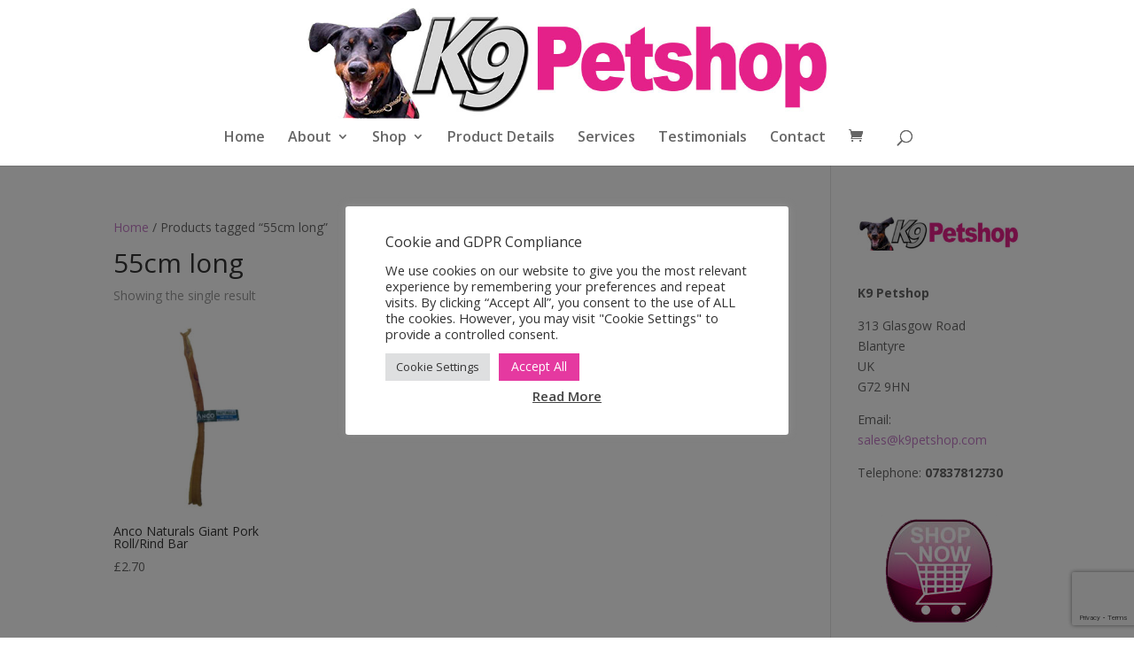

--- FILE ---
content_type: text/html; charset=utf-8
request_url: https://www.google.com/recaptcha/api2/anchor?ar=1&k=6LdpdPsUAAAAAME46ej7UbT5WGXWzeiqUBRAInCa&co=aHR0cHM6Ly93d3cuazlwZXRzaG9wLmNvbTo0NDM.&hl=en&v=N67nZn4AqZkNcbeMu4prBgzg&size=invisible&anchor-ms=20000&execute-ms=30000&cb=staosk2umtss
body_size: 48743
content:
<!DOCTYPE HTML><html dir="ltr" lang="en"><head><meta http-equiv="Content-Type" content="text/html; charset=UTF-8">
<meta http-equiv="X-UA-Compatible" content="IE=edge">
<title>reCAPTCHA</title>
<style type="text/css">
/* cyrillic-ext */
@font-face {
  font-family: 'Roboto';
  font-style: normal;
  font-weight: 400;
  font-stretch: 100%;
  src: url(//fonts.gstatic.com/s/roboto/v48/KFO7CnqEu92Fr1ME7kSn66aGLdTylUAMa3GUBHMdazTgWw.woff2) format('woff2');
  unicode-range: U+0460-052F, U+1C80-1C8A, U+20B4, U+2DE0-2DFF, U+A640-A69F, U+FE2E-FE2F;
}
/* cyrillic */
@font-face {
  font-family: 'Roboto';
  font-style: normal;
  font-weight: 400;
  font-stretch: 100%;
  src: url(//fonts.gstatic.com/s/roboto/v48/KFO7CnqEu92Fr1ME7kSn66aGLdTylUAMa3iUBHMdazTgWw.woff2) format('woff2');
  unicode-range: U+0301, U+0400-045F, U+0490-0491, U+04B0-04B1, U+2116;
}
/* greek-ext */
@font-face {
  font-family: 'Roboto';
  font-style: normal;
  font-weight: 400;
  font-stretch: 100%;
  src: url(//fonts.gstatic.com/s/roboto/v48/KFO7CnqEu92Fr1ME7kSn66aGLdTylUAMa3CUBHMdazTgWw.woff2) format('woff2');
  unicode-range: U+1F00-1FFF;
}
/* greek */
@font-face {
  font-family: 'Roboto';
  font-style: normal;
  font-weight: 400;
  font-stretch: 100%;
  src: url(//fonts.gstatic.com/s/roboto/v48/KFO7CnqEu92Fr1ME7kSn66aGLdTylUAMa3-UBHMdazTgWw.woff2) format('woff2');
  unicode-range: U+0370-0377, U+037A-037F, U+0384-038A, U+038C, U+038E-03A1, U+03A3-03FF;
}
/* math */
@font-face {
  font-family: 'Roboto';
  font-style: normal;
  font-weight: 400;
  font-stretch: 100%;
  src: url(//fonts.gstatic.com/s/roboto/v48/KFO7CnqEu92Fr1ME7kSn66aGLdTylUAMawCUBHMdazTgWw.woff2) format('woff2');
  unicode-range: U+0302-0303, U+0305, U+0307-0308, U+0310, U+0312, U+0315, U+031A, U+0326-0327, U+032C, U+032F-0330, U+0332-0333, U+0338, U+033A, U+0346, U+034D, U+0391-03A1, U+03A3-03A9, U+03B1-03C9, U+03D1, U+03D5-03D6, U+03F0-03F1, U+03F4-03F5, U+2016-2017, U+2034-2038, U+203C, U+2040, U+2043, U+2047, U+2050, U+2057, U+205F, U+2070-2071, U+2074-208E, U+2090-209C, U+20D0-20DC, U+20E1, U+20E5-20EF, U+2100-2112, U+2114-2115, U+2117-2121, U+2123-214F, U+2190, U+2192, U+2194-21AE, U+21B0-21E5, U+21F1-21F2, U+21F4-2211, U+2213-2214, U+2216-22FF, U+2308-230B, U+2310, U+2319, U+231C-2321, U+2336-237A, U+237C, U+2395, U+239B-23B7, U+23D0, U+23DC-23E1, U+2474-2475, U+25AF, U+25B3, U+25B7, U+25BD, U+25C1, U+25CA, U+25CC, U+25FB, U+266D-266F, U+27C0-27FF, U+2900-2AFF, U+2B0E-2B11, U+2B30-2B4C, U+2BFE, U+3030, U+FF5B, U+FF5D, U+1D400-1D7FF, U+1EE00-1EEFF;
}
/* symbols */
@font-face {
  font-family: 'Roboto';
  font-style: normal;
  font-weight: 400;
  font-stretch: 100%;
  src: url(//fonts.gstatic.com/s/roboto/v48/KFO7CnqEu92Fr1ME7kSn66aGLdTylUAMaxKUBHMdazTgWw.woff2) format('woff2');
  unicode-range: U+0001-000C, U+000E-001F, U+007F-009F, U+20DD-20E0, U+20E2-20E4, U+2150-218F, U+2190, U+2192, U+2194-2199, U+21AF, U+21E6-21F0, U+21F3, U+2218-2219, U+2299, U+22C4-22C6, U+2300-243F, U+2440-244A, U+2460-24FF, U+25A0-27BF, U+2800-28FF, U+2921-2922, U+2981, U+29BF, U+29EB, U+2B00-2BFF, U+4DC0-4DFF, U+FFF9-FFFB, U+10140-1018E, U+10190-1019C, U+101A0, U+101D0-101FD, U+102E0-102FB, U+10E60-10E7E, U+1D2C0-1D2D3, U+1D2E0-1D37F, U+1F000-1F0FF, U+1F100-1F1AD, U+1F1E6-1F1FF, U+1F30D-1F30F, U+1F315, U+1F31C, U+1F31E, U+1F320-1F32C, U+1F336, U+1F378, U+1F37D, U+1F382, U+1F393-1F39F, U+1F3A7-1F3A8, U+1F3AC-1F3AF, U+1F3C2, U+1F3C4-1F3C6, U+1F3CA-1F3CE, U+1F3D4-1F3E0, U+1F3ED, U+1F3F1-1F3F3, U+1F3F5-1F3F7, U+1F408, U+1F415, U+1F41F, U+1F426, U+1F43F, U+1F441-1F442, U+1F444, U+1F446-1F449, U+1F44C-1F44E, U+1F453, U+1F46A, U+1F47D, U+1F4A3, U+1F4B0, U+1F4B3, U+1F4B9, U+1F4BB, U+1F4BF, U+1F4C8-1F4CB, U+1F4D6, U+1F4DA, U+1F4DF, U+1F4E3-1F4E6, U+1F4EA-1F4ED, U+1F4F7, U+1F4F9-1F4FB, U+1F4FD-1F4FE, U+1F503, U+1F507-1F50B, U+1F50D, U+1F512-1F513, U+1F53E-1F54A, U+1F54F-1F5FA, U+1F610, U+1F650-1F67F, U+1F687, U+1F68D, U+1F691, U+1F694, U+1F698, U+1F6AD, U+1F6B2, U+1F6B9-1F6BA, U+1F6BC, U+1F6C6-1F6CF, U+1F6D3-1F6D7, U+1F6E0-1F6EA, U+1F6F0-1F6F3, U+1F6F7-1F6FC, U+1F700-1F7FF, U+1F800-1F80B, U+1F810-1F847, U+1F850-1F859, U+1F860-1F887, U+1F890-1F8AD, U+1F8B0-1F8BB, U+1F8C0-1F8C1, U+1F900-1F90B, U+1F93B, U+1F946, U+1F984, U+1F996, U+1F9E9, U+1FA00-1FA6F, U+1FA70-1FA7C, U+1FA80-1FA89, U+1FA8F-1FAC6, U+1FACE-1FADC, U+1FADF-1FAE9, U+1FAF0-1FAF8, U+1FB00-1FBFF;
}
/* vietnamese */
@font-face {
  font-family: 'Roboto';
  font-style: normal;
  font-weight: 400;
  font-stretch: 100%;
  src: url(//fonts.gstatic.com/s/roboto/v48/KFO7CnqEu92Fr1ME7kSn66aGLdTylUAMa3OUBHMdazTgWw.woff2) format('woff2');
  unicode-range: U+0102-0103, U+0110-0111, U+0128-0129, U+0168-0169, U+01A0-01A1, U+01AF-01B0, U+0300-0301, U+0303-0304, U+0308-0309, U+0323, U+0329, U+1EA0-1EF9, U+20AB;
}
/* latin-ext */
@font-face {
  font-family: 'Roboto';
  font-style: normal;
  font-weight: 400;
  font-stretch: 100%;
  src: url(//fonts.gstatic.com/s/roboto/v48/KFO7CnqEu92Fr1ME7kSn66aGLdTylUAMa3KUBHMdazTgWw.woff2) format('woff2');
  unicode-range: U+0100-02BA, U+02BD-02C5, U+02C7-02CC, U+02CE-02D7, U+02DD-02FF, U+0304, U+0308, U+0329, U+1D00-1DBF, U+1E00-1E9F, U+1EF2-1EFF, U+2020, U+20A0-20AB, U+20AD-20C0, U+2113, U+2C60-2C7F, U+A720-A7FF;
}
/* latin */
@font-face {
  font-family: 'Roboto';
  font-style: normal;
  font-weight: 400;
  font-stretch: 100%;
  src: url(//fonts.gstatic.com/s/roboto/v48/KFO7CnqEu92Fr1ME7kSn66aGLdTylUAMa3yUBHMdazQ.woff2) format('woff2');
  unicode-range: U+0000-00FF, U+0131, U+0152-0153, U+02BB-02BC, U+02C6, U+02DA, U+02DC, U+0304, U+0308, U+0329, U+2000-206F, U+20AC, U+2122, U+2191, U+2193, U+2212, U+2215, U+FEFF, U+FFFD;
}
/* cyrillic-ext */
@font-face {
  font-family: 'Roboto';
  font-style: normal;
  font-weight: 500;
  font-stretch: 100%;
  src: url(//fonts.gstatic.com/s/roboto/v48/KFO7CnqEu92Fr1ME7kSn66aGLdTylUAMa3GUBHMdazTgWw.woff2) format('woff2');
  unicode-range: U+0460-052F, U+1C80-1C8A, U+20B4, U+2DE0-2DFF, U+A640-A69F, U+FE2E-FE2F;
}
/* cyrillic */
@font-face {
  font-family: 'Roboto';
  font-style: normal;
  font-weight: 500;
  font-stretch: 100%;
  src: url(//fonts.gstatic.com/s/roboto/v48/KFO7CnqEu92Fr1ME7kSn66aGLdTylUAMa3iUBHMdazTgWw.woff2) format('woff2');
  unicode-range: U+0301, U+0400-045F, U+0490-0491, U+04B0-04B1, U+2116;
}
/* greek-ext */
@font-face {
  font-family: 'Roboto';
  font-style: normal;
  font-weight: 500;
  font-stretch: 100%;
  src: url(//fonts.gstatic.com/s/roboto/v48/KFO7CnqEu92Fr1ME7kSn66aGLdTylUAMa3CUBHMdazTgWw.woff2) format('woff2');
  unicode-range: U+1F00-1FFF;
}
/* greek */
@font-face {
  font-family: 'Roboto';
  font-style: normal;
  font-weight: 500;
  font-stretch: 100%;
  src: url(//fonts.gstatic.com/s/roboto/v48/KFO7CnqEu92Fr1ME7kSn66aGLdTylUAMa3-UBHMdazTgWw.woff2) format('woff2');
  unicode-range: U+0370-0377, U+037A-037F, U+0384-038A, U+038C, U+038E-03A1, U+03A3-03FF;
}
/* math */
@font-face {
  font-family: 'Roboto';
  font-style: normal;
  font-weight: 500;
  font-stretch: 100%;
  src: url(//fonts.gstatic.com/s/roboto/v48/KFO7CnqEu92Fr1ME7kSn66aGLdTylUAMawCUBHMdazTgWw.woff2) format('woff2');
  unicode-range: U+0302-0303, U+0305, U+0307-0308, U+0310, U+0312, U+0315, U+031A, U+0326-0327, U+032C, U+032F-0330, U+0332-0333, U+0338, U+033A, U+0346, U+034D, U+0391-03A1, U+03A3-03A9, U+03B1-03C9, U+03D1, U+03D5-03D6, U+03F0-03F1, U+03F4-03F5, U+2016-2017, U+2034-2038, U+203C, U+2040, U+2043, U+2047, U+2050, U+2057, U+205F, U+2070-2071, U+2074-208E, U+2090-209C, U+20D0-20DC, U+20E1, U+20E5-20EF, U+2100-2112, U+2114-2115, U+2117-2121, U+2123-214F, U+2190, U+2192, U+2194-21AE, U+21B0-21E5, U+21F1-21F2, U+21F4-2211, U+2213-2214, U+2216-22FF, U+2308-230B, U+2310, U+2319, U+231C-2321, U+2336-237A, U+237C, U+2395, U+239B-23B7, U+23D0, U+23DC-23E1, U+2474-2475, U+25AF, U+25B3, U+25B7, U+25BD, U+25C1, U+25CA, U+25CC, U+25FB, U+266D-266F, U+27C0-27FF, U+2900-2AFF, U+2B0E-2B11, U+2B30-2B4C, U+2BFE, U+3030, U+FF5B, U+FF5D, U+1D400-1D7FF, U+1EE00-1EEFF;
}
/* symbols */
@font-face {
  font-family: 'Roboto';
  font-style: normal;
  font-weight: 500;
  font-stretch: 100%;
  src: url(//fonts.gstatic.com/s/roboto/v48/KFO7CnqEu92Fr1ME7kSn66aGLdTylUAMaxKUBHMdazTgWw.woff2) format('woff2');
  unicode-range: U+0001-000C, U+000E-001F, U+007F-009F, U+20DD-20E0, U+20E2-20E4, U+2150-218F, U+2190, U+2192, U+2194-2199, U+21AF, U+21E6-21F0, U+21F3, U+2218-2219, U+2299, U+22C4-22C6, U+2300-243F, U+2440-244A, U+2460-24FF, U+25A0-27BF, U+2800-28FF, U+2921-2922, U+2981, U+29BF, U+29EB, U+2B00-2BFF, U+4DC0-4DFF, U+FFF9-FFFB, U+10140-1018E, U+10190-1019C, U+101A0, U+101D0-101FD, U+102E0-102FB, U+10E60-10E7E, U+1D2C0-1D2D3, U+1D2E0-1D37F, U+1F000-1F0FF, U+1F100-1F1AD, U+1F1E6-1F1FF, U+1F30D-1F30F, U+1F315, U+1F31C, U+1F31E, U+1F320-1F32C, U+1F336, U+1F378, U+1F37D, U+1F382, U+1F393-1F39F, U+1F3A7-1F3A8, U+1F3AC-1F3AF, U+1F3C2, U+1F3C4-1F3C6, U+1F3CA-1F3CE, U+1F3D4-1F3E0, U+1F3ED, U+1F3F1-1F3F3, U+1F3F5-1F3F7, U+1F408, U+1F415, U+1F41F, U+1F426, U+1F43F, U+1F441-1F442, U+1F444, U+1F446-1F449, U+1F44C-1F44E, U+1F453, U+1F46A, U+1F47D, U+1F4A3, U+1F4B0, U+1F4B3, U+1F4B9, U+1F4BB, U+1F4BF, U+1F4C8-1F4CB, U+1F4D6, U+1F4DA, U+1F4DF, U+1F4E3-1F4E6, U+1F4EA-1F4ED, U+1F4F7, U+1F4F9-1F4FB, U+1F4FD-1F4FE, U+1F503, U+1F507-1F50B, U+1F50D, U+1F512-1F513, U+1F53E-1F54A, U+1F54F-1F5FA, U+1F610, U+1F650-1F67F, U+1F687, U+1F68D, U+1F691, U+1F694, U+1F698, U+1F6AD, U+1F6B2, U+1F6B9-1F6BA, U+1F6BC, U+1F6C6-1F6CF, U+1F6D3-1F6D7, U+1F6E0-1F6EA, U+1F6F0-1F6F3, U+1F6F7-1F6FC, U+1F700-1F7FF, U+1F800-1F80B, U+1F810-1F847, U+1F850-1F859, U+1F860-1F887, U+1F890-1F8AD, U+1F8B0-1F8BB, U+1F8C0-1F8C1, U+1F900-1F90B, U+1F93B, U+1F946, U+1F984, U+1F996, U+1F9E9, U+1FA00-1FA6F, U+1FA70-1FA7C, U+1FA80-1FA89, U+1FA8F-1FAC6, U+1FACE-1FADC, U+1FADF-1FAE9, U+1FAF0-1FAF8, U+1FB00-1FBFF;
}
/* vietnamese */
@font-face {
  font-family: 'Roboto';
  font-style: normal;
  font-weight: 500;
  font-stretch: 100%;
  src: url(//fonts.gstatic.com/s/roboto/v48/KFO7CnqEu92Fr1ME7kSn66aGLdTylUAMa3OUBHMdazTgWw.woff2) format('woff2');
  unicode-range: U+0102-0103, U+0110-0111, U+0128-0129, U+0168-0169, U+01A0-01A1, U+01AF-01B0, U+0300-0301, U+0303-0304, U+0308-0309, U+0323, U+0329, U+1EA0-1EF9, U+20AB;
}
/* latin-ext */
@font-face {
  font-family: 'Roboto';
  font-style: normal;
  font-weight: 500;
  font-stretch: 100%;
  src: url(//fonts.gstatic.com/s/roboto/v48/KFO7CnqEu92Fr1ME7kSn66aGLdTylUAMa3KUBHMdazTgWw.woff2) format('woff2');
  unicode-range: U+0100-02BA, U+02BD-02C5, U+02C7-02CC, U+02CE-02D7, U+02DD-02FF, U+0304, U+0308, U+0329, U+1D00-1DBF, U+1E00-1E9F, U+1EF2-1EFF, U+2020, U+20A0-20AB, U+20AD-20C0, U+2113, U+2C60-2C7F, U+A720-A7FF;
}
/* latin */
@font-face {
  font-family: 'Roboto';
  font-style: normal;
  font-weight: 500;
  font-stretch: 100%;
  src: url(//fonts.gstatic.com/s/roboto/v48/KFO7CnqEu92Fr1ME7kSn66aGLdTylUAMa3yUBHMdazQ.woff2) format('woff2');
  unicode-range: U+0000-00FF, U+0131, U+0152-0153, U+02BB-02BC, U+02C6, U+02DA, U+02DC, U+0304, U+0308, U+0329, U+2000-206F, U+20AC, U+2122, U+2191, U+2193, U+2212, U+2215, U+FEFF, U+FFFD;
}
/* cyrillic-ext */
@font-face {
  font-family: 'Roboto';
  font-style: normal;
  font-weight: 900;
  font-stretch: 100%;
  src: url(//fonts.gstatic.com/s/roboto/v48/KFO7CnqEu92Fr1ME7kSn66aGLdTylUAMa3GUBHMdazTgWw.woff2) format('woff2');
  unicode-range: U+0460-052F, U+1C80-1C8A, U+20B4, U+2DE0-2DFF, U+A640-A69F, U+FE2E-FE2F;
}
/* cyrillic */
@font-face {
  font-family: 'Roboto';
  font-style: normal;
  font-weight: 900;
  font-stretch: 100%;
  src: url(//fonts.gstatic.com/s/roboto/v48/KFO7CnqEu92Fr1ME7kSn66aGLdTylUAMa3iUBHMdazTgWw.woff2) format('woff2');
  unicode-range: U+0301, U+0400-045F, U+0490-0491, U+04B0-04B1, U+2116;
}
/* greek-ext */
@font-face {
  font-family: 'Roboto';
  font-style: normal;
  font-weight: 900;
  font-stretch: 100%;
  src: url(//fonts.gstatic.com/s/roboto/v48/KFO7CnqEu92Fr1ME7kSn66aGLdTylUAMa3CUBHMdazTgWw.woff2) format('woff2');
  unicode-range: U+1F00-1FFF;
}
/* greek */
@font-face {
  font-family: 'Roboto';
  font-style: normal;
  font-weight: 900;
  font-stretch: 100%;
  src: url(//fonts.gstatic.com/s/roboto/v48/KFO7CnqEu92Fr1ME7kSn66aGLdTylUAMa3-UBHMdazTgWw.woff2) format('woff2');
  unicode-range: U+0370-0377, U+037A-037F, U+0384-038A, U+038C, U+038E-03A1, U+03A3-03FF;
}
/* math */
@font-face {
  font-family: 'Roboto';
  font-style: normal;
  font-weight: 900;
  font-stretch: 100%;
  src: url(//fonts.gstatic.com/s/roboto/v48/KFO7CnqEu92Fr1ME7kSn66aGLdTylUAMawCUBHMdazTgWw.woff2) format('woff2');
  unicode-range: U+0302-0303, U+0305, U+0307-0308, U+0310, U+0312, U+0315, U+031A, U+0326-0327, U+032C, U+032F-0330, U+0332-0333, U+0338, U+033A, U+0346, U+034D, U+0391-03A1, U+03A3-03A9, U+03B1-03C9, U+03D1, U+03D5-03D6, U+03F0-03F1, U+03F4-03F5, U+2016-2017, U+2034-2038, U+203C, U+2040, U+2043, U+2047, U+2050, U+2057, U+205F, U+2070-2071, U+2074-208E, U+2090-209C, U+20D0-20DC, U+20E1, U+20E5-20EF, U+2100-2112, U+2114-2115, U+2117-2121, U+2123-214F, U+2190, U+2192, U+2194-21AE, U+21B0-21E5, U+21F1-21F2, U+21F4-2211, U+2213-2214, U+2216-22FF, U+2308-230B, U+2310, U+2319, U+231C-2321, U+2336-237A, U+237C, U+2395, U+239B-23B7, U+23D0, U+23DC-23E1, U+2474-2475, U+25AF, U+25B3, U+25B7, U+25BD, U+25C1, U+25CA, U+25CC, U+25FB, U+266D-266F, U+27C0-27FF, U+2900-2AFF, U+2B0E-2B11, U+2B30-2B4C, U+2BFE, U+3030, U+FF5B, U+FF5D, U+1D400-1D7FF, U+1EE00-1EEFF;
}
/* symbols */
@font-face {
  font-family: 'Roboto';
  font-style: normal;
  font-weight: 900;
  font-stretch: 100%;
  src: url(//fonts.gstatic.com/s/roboto/v48/KFO7CnqEu92Fr1ME7kSn66aGLdTylUAMaxKUBHMdazTgWw.woff2) format('woff2');
  unicode-range: U+0001-000C, U+000E-001F, U+007F-009F, U+20DD-20E0, U+20E2-20E4, U+2150-218F, U+2190, U+2192, U+2194-2199, U+21AF, U+21E6-21F0, U+21F3, U+2218-2219, U+2299, U+22C4-22C6, U+2300-243F, U+2440-244A, U+2460-24FF, U+25A0-27BF, U+2800-28FF, U+2921-2922, U+2981, U+29BF, U+29EB, U+2B00-2BFF, U+4DC0-4DFF, U+FFF9-FFFB, U+10140-1018E, U+10190-1019C, U+101A0, U+101D0-101FD, U+102E0-102FB, U+10E60-10E7E, U+1D2C0-1D2D3, U+1D2E0-1D37F, U+1F000-1F0FF, U+1F100-1F1AD, U+1F1E6-1F1FF, U+1F30D-1F30F, U+1F315, U+1F31C, U+1F31E, U+1F320-1F32C, U+1F336, U+1F378, U+1F37D, U+1F382, U+1F393-1F39F, U+1F3A7-1F3A8, U+1F3AC-1F3AF, U+1F3C2, U+1F3C4-1F3C6, U+1F3CA-1F3CE, U+1F3D4-1F3E0, U+1F3ED, U+1F3F1-1F3F3, U+1F3F5-1F3F7, U+1F408, U+1F415, U+1F41F, U+1F426, U+1F43F, U+1F441-1F442, U+1F444, U+1F446-1F449, U+1F44C-1F44E, U+1F453, U+1F46A, U+1F47D, U+1F4A3, U+1F4B0, U+1F4B3, U+1F4B9, U+1F4BB, U+1F4BF, U+1F4C8-1F4CB, U+1F4D6, U+1F4DA, U+1F4DF, U+1F4E3-1F4E6, U+1F4EA-1F4ED, U+1F4F7, U+1F4F9-1F4FB, U+1F4FD-1F4FE, U+1F503, U+1F507-1F50B, U+1F50D, U+1F512-1F513, U+1F53E-1F54A, U+1F54F-1F5FA, U+1F610, U+1F650-1F67F, U+1F687, U+1F68D, U+1F691, U+1F694, U+1F698, U+1F6AD, U+1F6B2, U+1F6B9-1F6BA, U+1F6BC, U+1F6C6-1F6CF, U+1F6D3-1F6D7, U+1F6E0-1F6EA, U+1F6F0-1F6F3, U+1F6F7-1F6FC, U+1F700-1F7FF, U+1F800-1F80B, U+1F810-1F847, U+1F850-1F859, U+1F860-1F887, U+1F890-1F8AD, U+1F8B0-1F8BB, U+1F8C0-1F8C1, U+1F900-1F90B, U+1F93B, U+1F946, U+1F984, U+1F996, U+1F9E9, U+1FA00-1FA6F, U+1FA70-1FA7C, U+1FA80-1FA89, U+1FA8F-1FAC6, U+1FACE-1FADC, U+1FADF-1FAE9, U+1FAF0-1FAF8, U+1FB00-1FBFF;
}
/* vietnamese */
@font-face {
  font-family: 'Roboto';
  font-style: normal;
  font-weight: 900;
  font-stretch: 100%;
  src: url(//fonts.gstatic.com/s/roboto/v48/KFO7CnqEu92Fr1ME7kSn66aGLdTylUAMa3OUBHMdazTgWw.woff2) format('woff2');
  unicode-range: U+0102-0103, U+0110-0111, U+0128-0129, U+0168-0169, U+01A0-01A1, U+01AF-01B0, U+0300-0301, U+0303-0304, U+0308-0309, U+0323, U+0329, U+1EA0-1EF9, U+20AB;
}
/* latin-ext */
@font-face {
  font-family: 'Roboto';
  font-style: normal;
  font-weight: 900;
  font-stretch: 100%;
  src: url(//fonts.gstatic.com/s/roboto/v48/KFO7CnqEu92Fr1ME7kSn66aGLdTylUAMa3KUBHMdazTgWw.woff2) format('woff2');
  unicode-range: U+0100-02BA, U+02BD-02C5, U+02C7-02CC, U+02CE-02D7, U+02DD-02FF, U+0304, U+0308, U+0329, U+1D00-1DBF, U+1E00-1E9F, U+1EF2-1EFF, U+2020, U+20A0-20AB, U+20AD-20C0, U+2113, U+2C60-2C7F, U+A720-A7FF;
}
/* latin */
@font-face {
  font-family: 'Roboto';
  font-style: normal;
  font-weight: 900;
  font-stretch: 100%;
  src: url(//fonts.gstatic.com/s/roboto/v48/KFO7CnqEu92Fr1ME7kSn66aGLdTylUAMa3yUBHMdazQ.woff2) format('woff2');
  unicode-range: U+0000-00FF, U+0131, U+0152-0153, U+02BB-02BC, U+02C6, U+02DA, U+02DC, U+0304, U+0308, U+0329, U+2000-206F, U+20AC, U+2122, U+2191, U+2193, U+2212, U+2215, U+FEFF, U+FFFD;
}

</style>
<link rel="stylesheet" type="text/css" href="https://www.gstatic.com/recaptcha/releases/N67nZn4AqZkNcbeMu4prBgzg/styles__ltr.css">
<script nonce="-War8X-romw9PgqJh4canA" type="text/javascript">window['__recaptcha_api'] = 'https://www.google.com/recaptcha/api2/';</script>
<script type="text/javascript" src="https://www.gstatic.com/recaptcha/releases/N67nZn4AqZkNcbeMu4prBgzg/recaptcha__en.js" nonce="-War8X-romw9PgqJh4canA">
      
    </script></head>
<body><div id="rc-anchor-alert" class="rc-anchor-alert"></div>
<input type="hidden" id="recaptcha-token" value="[base64]">
<script type="text/javascript" nonce="-War8X-romw9PgqJh4canA">
      recaptcha.anchor.Main.init("[\x22ainput\x22,[\x22bgdata\x22,\x22\x22,\[base64]/[base64]/MjU1Ong/[base64]/[base64]/[base64]/[base64]/[base64]/[base64]/[base64]/[base64]/[base64]/[base64]/[base64]/[base64]/[base64]/[base64]/[base64]\\u003d\x22,\[base64]\\u003d\\u003d\x22,\x22wqdZw5rDusOxw4vDicKGwqIsw6tzw43Dk8KSUQLCnMODOcOKwp9TRcKxVBs4w4VKw5jCh8KFOxJowpYRw4XClH9aw6BYIC1DLMKGBhfClsOBwrDDtGzCoDUkVFg8IcKWdMOowqXDqwJydFPCiMOlDcOhU1B1BQ1zw6/[base64]/[base64]/DhcOKMcOjA8OxOn0tUQV7wpHCnsOKwrp8U8OFwqwhw5cvw6/CvMOXMQNxIG/CkcObw5HCqWjDtMOeRcKJFsOKeAzCsMK7WMOzBMKLfz7DlRobTUDCoMOLNcK9w6PDv8KCMMOGw7cew7ISwoDDjRxxXDvDuWHCiDxVHMOFd8KTX8OwG8KuIMKrwrU0w4jDsCjCjsOeccObwqLCvUzCn8O+w5woRlYAw7Yxwp7ClwvChA/DljQ3VcODPcOsw5JQOsKLw6BtcljDpWNTwp3DsCfDsnVkRCfDvMOHHsOGB8Ojw5UWw6UdaMOXN3xUwrrDmMOIw6PCpsK8K2YuAMO5YMKuw7bDj8OAKcKXI8KAwqFsJsOgZ8O5QMOZAMO0XsOswrvCigZmwox/bcK+QGccM8KiwpLDkQrCvQd9w7jCvFLCgsKzw5LDpjHCuMOuwrjDsMK4XsOdCyLChMOYM8K9ISZVVFJKbgvCm1hdw7TCtE3DvGfCucO/F8OnVkocJ1/[base64]/CgnTCnlY9w6RZwqsow6h/wrfDtRAiw65+w5vCn8O/[base64]/Dm2/CgRl1B8OPw7TDviF9BkHCsgU/M8K0I8KhBcKSKXzDkg18woTCj8OYMGvCj2QtTsOZAcOCwoNBeX7DiDt8wpnCtRxiwrPDpT47VcKUZMOsLk3DrcOqwpjCsTLDl0MCLcOJw7DDrMOZJjDCpMK+GMOcw6x7KUbDsV0Uw6LDlyIiw7xhwrdGwo3Ct8Klwo/[base64]/[base64]/wpp3wqghDkgNQQvCgjzDky7DjlfCtMK3P8Kswr3DogTCgFY7w5UNBcK4H0LClMKpw5jCq8KjBcKxfyZQwplwwqYkw4tUwrMqZ8K7IwYSHjZWRsOeOUnCpMKow4Z7w6XDujZsw644wocmwrloekdtEEM/B8O+XCbCmk/[base64]/FsKifBPCoVxGYnd2w6xue8Oma8Kqw4Ivw7B0DsKlfCBQwrN8wqzDjMKbcFBVw6rCscKAwqLDucOwO3TDvGIBw7PDngIjVsO9EHAobF7DoCHChAZXw5s1JH1IwrVsTMOuViF/w5/DvivDmsK+w41zwrrCsMOvwqHCrxcwGcKVwrjCpsKFW8KcfVzClTvDqGzCp8Ozd8Kkw4USwrvDqkA5wpBuwqjCi2ECw5DDj0/[base64]/DlsOHwoQrwpRQwqFCdwLDuy/DkHvDs1gCMRRTdsKREsK9w6sKJzvDk8Kqw67Ct8OFIXbDjTvCq8OWCsONFhPCicKEw61Vw7gmwo3Dv2xYw7PCm07CtcK8wpMxODtaw5IWwpDDpsOjVybDnR/CjsKRVsKfdDBXw7TDnBnCo3EkXMOXwr1WWMOKJ3BmwqA6RsOIRMKyQ8OhA2oQwqJzw7bCqcOWwp/[base64]/DsFZsw5HCtsKiwoTDmsO6VsK8wo8LD3ALXcOXw7zDuAgbIwrCgcOcWjJlwqvDqVRiwrdCb8KZCcKIasOySgwvEsK+w6vDum4zw78OGsO+wrIPWVbCkMO0wqDCi8OBbcOnf1LDnQZLwqc2w65zIBzCq8K1G8O+w7cDTsOLPGHChcO/w7nCji5gw4xbQsKLwpJ+b8KWQ3tYw7wEwrLCkMO/wr8xwoEsw6URYzDCksKiwojCgcOVwqQ+HsK6w4nDjzYFwrXDpMO0wobDnk9QIcOWwogQICNXB8Oyw6fDlcKEwpRtRjBQw7MBw4HClVHDnix2JMKwwrDCuwbDjcKTXcOUS8OLwqN0wrZvJTchw7TCoHPDr8OGb8Otw7shw5pYDMKRwq1+wr3Djz1cMSgfRG9jw4p/esKDw79lw6rDq8ONw6oWw7nDpk/CoMK7wq3DiRHDvS0yw5UrdnvDs3Jnw6nDq0bCtBHCtcKcwpHCusKSKMKwwpRLwosLdn1Ge3JfwpBmw4/DlkXDoMOAwpXCmMKZwpnDlcKFWXxwPwASD2xZHz7DnMKlwrRSw4VzA8OkOMOIw6HDrMONJsOWw6zCqkkdRsONVHDDknw+w47CuCPCj0RuVcOuwp9Rw4HCsFA+BjXDmMO1w48HVcOBw5/DkcOPC8OEwpQGb0vCgnvDhAJAw6HCgHFEV8KvIl7Djlxdw7pbKcK1LcKGasKJYmNfwqgyw5Asw6Mow7JDw6fDoTU/e2gzEcK1w5BBbcOew4DDmcOwT8K6w57Dp1hiO8O0KsKVTWLCgQhRwqZhw67Ck0pVaB98w4DCmyU/wqxfDcOFAcOOBT0rDw85wqPCv38hw63Chm/CsmfDmcO4VzPCpnVbEcOtwr91w7YkOMO4HWUsSsKkS8Kmwr9zw6loZQIPVMKmw77CkcOpMcKfYj/[base64]/CqhROOsKqKMOHaQrCmsK5FWTCpcOpw4sIwoh4w5ZpBsODbMKYw6AXw5TChFzDmsKxwrXCisOAPQ0ywpYgXcKbdMK/UsKmWsO4NQ3CtQQBwpHDo8KawoHCiko9UMKmUl0zacOFw6YiwrF7O3PDuAtcwrpNw6bCvMKrw51SJsOlwqfCuMORK1DCscK+w7M/w4NIw4REPsKzw4Byw5xuDCLDpB7DqcKKw7s6wp8Jw43CnsO8P8KueT/[base64]/[base64]/[base64]/w5vCkcOcMVULWsKVw7PCn0FtwpnCvAfCuDAGw6lxMQcpwp7DhVEYI1HDqDMww7XDtHfDkF4Jw5Q1NsOLw7bCuELDp8KawpcRwrbCmlh5wo1IQ8OaccKIRMKNfX3DlFlTCFMIIsOZGAorw7bCnlrDhcKxw4XCk8K/bh0xw7dgw6JVUngTw4vDrnLCscOtHFLCvnfCp3PCh8KRN0Q9M1A6wo/[base64]/DoTEuaFQCaSPDimjDhAF2XGnCvsOkw5VDXMKSLD5nw45WXMOMw6tWw7fChQoAYMKqwrtlZMOmwr8Va3NKwpwVwplEwo/DlMKkw5TDvVpWw7Eqw4LDqBwZZsO1wp4sd8OoJEzCpG3DtWYOJ8KJB13ChVN5HMKrBsKiw4LCsTnCvFoewrMkwrFUw6FEw4XDjcKvw4PDt8K8bjfDvTlsf3hSTTIIwpZnwqUuwpAIw7NYWQvCvCPCjMO2wp4cw6Zkw7TCnUBDw77CkiTCgcK+w4LCoRDDhU/CqMKHORpDC8Ojwo1kwqrClcOBwpAvwpJiw44jaMOewrTDk8KsPH/DisOLwpQ7woDDtW0ew5LDu8KjJkYTAxDCiRNHPcOCSVvCpsORwq3Cny7CpsOnw43Cl8KvwpcTb8OUVMKWGcOiwpLDu1lwwr9ZwqTCr2Q9CsKMN8KIYQbCh2ACfMK1wqDDh8OvCDNbfn3CsBjCuHTDnjkJLcODG8Oed0fDtV/CowbCkF3DvMOmKMO+wo7DocKgwrAtAmHDocKDUMKowofDosKxZcKDV3cKVVLDnMKoIcOQJkxow5xhw7fDtx5kw5LDhMKewqk/[base64]/Cv8OUXwLDpGLDncKcw4YfF8KZw5nDtg3CmcKJQQNcLMK4RsObwovDjcKFwpUXwq7DukAXw57DssOSw7lqFMKVY8KdZH/CssOZNcOnwrgYaRwXb8KjwoEbwoZ7FcKFdMKmw7LChjvCjsKFNsOVal7DhMOmbMKeN8OHw45Sw47Cq8OcWiYfbsOEYgA9w5V8w6hRXgw9QsKhVBVdBcKGFx7Cp3jCjcO0w5xRw5/[base64]/EwjDoxnDtsKPwo/Dn8KSwopJwoTCnMKHagbDo8KFLcKRwqxXwokiw4LCl0Yowr0PwrTDsghmw7bDpMOqwoZZGSvDjG5Sw5PCiEPCjl/CkMKAQ8K6SsKPw4zCpsK6wo3DicKPLsKnw4rDrMOqw5g0w7EGbV8/ZlptesOVWifDhsO7c8K/wo1YJQNqwqNzCcOfAcKwdMK2w5A4wpxpKMOHwpleF8Ocw7Mnw61rY8OtdsOMDMOKH2Bhw6XCsHrDucK4wqzDi8KYTMKWTW8UXFI1dUVRwqM9GUTDiMOQwrspIwcqw4c3PGjDs8Oxw57CkW3DjsOGVsO0P8OfwqdEZ8OseisLdHk/SxfDvQ3DkMKwUMKMw4fCiMKkfSHCo8KmQS/DlsK8KyYsIMK+f8OjwoXDgzbDjMKewrnDvsOGwr/DqWJNDDg7wqkVcDfDn8Kyw6spwo0Cw74Dw7HDj8KuKz0Jw6Frw5DCgTnDmMOREsONFMO2woLDlsKKYXw8wpcLZkF+CcKjw7PDpDjDm8ONw7AQR8KRISUVw67DtF/DojnCiGXCjsO+woRkSsOqwrvCkcKrR8KVw6Nlw7XCtX7Do8OndsKtwpYqwplmTkcTw4LCisOYVBMQwpNNw7DCikxsw589JR81w78sw4LDg8OyAkx3Z17Ds8KDwptMW8KgwqjDtsO0AMKxS8KSEcKmMmnCj8KlwpXDicKxLhoXXWzCk3Q7wp7CuA/DrcO6PsOTBsOaXl5SFcK7wqHDjMO4w6xWc8O3U8KCP8OJcsKQwpRiwqcSwrfCok0TwqTDoF51wr/Cgjd0w4/DojJ8UlVIZMKSw50iQcKMGcOsNcO6XMO/F3cpwpk8EgjDjcO7wovDgGDCsXdBw5d3CMOTC8K8wpHDsEtlU8OBw47Crzl3w5/[base64]/DmBHCiMOwAQfCrcO/wqllBcOPw5AJw6olH0ogUsOPEmXCvMKhw49Vw5HDucKbw5ISIhXDnkPCpR1ww6AhwpcfKwwTw55TYjPDnAMHw4HDg8KXSxFXwpNGw6QpwoPDtD/Cqz/CrcOkw6rDhMKACRZYTcKfwpnDgTTDlSoWK8O8QcO2w5skOMO8wr/Cs8KjwqDDlsOFQAsaRzbDlEXCkMO+wrnClykOw47CqMOqGW/CnMKzd8OqJ8Oxwr/[base64]/QS0qJFTDhsO2wpI0w5J1wr7DmxzCp8KPwownwqTCvj/CucOvFx8/BX3Dn8OIUAA5w4zDiATCtsO5w7hME1Izwq45dcK5RcO2w7Ytwoc6OsO9w5DCusKWSMKbwpdTMy/DnU5FKsK7eBDClWUDwrzCsH8Fw5V1McKxTlrCvzjDgMOdY2rConU/[base64]/Ch28rwpnCpMOkWMOjwokBF1DCkcOcYFofw5HDu07CoxYMw5hAPREeaEXDuT7CnsOmWVbDlsKxwqJTRMOCwojChsONw7rChcOiw6jCtUDDhALCpsOaL1nClcO/DwTDoMO5w73ComfDr8KfPBLCtcKPecKdwovCilTDlwZCw4U+LH3Dg8OoEsKiUMOuUcOmY8O/woEgUUfCqAHDmMKMGsKXw67DpD/CkS8Cw4TCl8O0wrbDucK6eAjCtMOzwqcwPh/CicOrGQ9xSi7CgsKyXxsNc8KYKMKETcKEw6zCscKUdsOhe8OYwpklSnPDpcO7wo7CuMOTw5EEwpTCjjZSL8OWPy/DmcOsUCBlwqxDwqReLsK7w7g/wqdRwo3CoFHDlsK7b8OywoxQwo1sw6XConkhw6fDtQDCl8OAw51QciZ2woLDhE9fwq9UZ8OjwrnClEBkw5XDocK6BMKkJRHCuW7Chyltwppcwq49EcOXDz9SwoDCp8KKwq/Dm8O+wpnDkcODcsKyOsKTwrvCtsKXwrDDsMKcMMOqwpsTwrJeesOLw7zCqsOxw4bDusKsw5nCqgJAwpzCqGBSCDDCiHHCogYTwpXCiMO5ScOWwrrDjMKJw6UXR07Cih3CscOuwpTCoDMPwqUdWMKxw77CvcKtwp/[base64]/[base64]/w4DCisKNwrdoYX0JDEJ/eQHDp8ObWVhew4HCkBnDmEAEwo4cwpUnwozCusOSwpUyw7nCt8K2wqDCpD7DoibDjBRxwq1sE3XCpMO2w6TCh8Kzw6PDlMOUXcKtKMOew6HDu2DCvsKOw5lgwqzCh2MXw5XCp8OhPyUowprCiBTDqynCm8O1wo/Cm0Akw7xYwrDCssKKFcKQN8KMYiBGJCkgccKZwrENw7oab1E0VMKXG34TBj/DiBFGesOFAismOsKILlDCnHHCj0c1w5Jqw7HCjMO8w6wdwr/Dsg4LKRp8wqjCusOzwrHCnmjDoRrDv8ONwoF+w6LCvSJFwrnCoxzDg8O6w5zDlEk/wpotw45Pw4HDmWfDmEPDvX/DsMKiBRfDp8KhwrjDrXk6wpEIA8KiwpNNA8KSXsOfw4HCh8OwDQnDiMKZw71iw5x8wp7CrhVFZ0fCr8KBw6zCshMyF8OXwo7CncOFSz/DuMOhw75WUMOXw6gKN8K/w6Y6I8KqXB7CtsKBesOHcU3DkGVowq0oQ2HCkMKHwo7DgMOFwo/DqsOqeXowwp/CjcKwwp0vekvDmMO0RUvDrMOwcGPDv8O0w6EMXMOjbsK3wpk7ZHrDiMKuw6XDiSPCjMKHw5PCrnXCsMK2wrktdXttGUwKwojDsMORSRnDlitMd8OCw7Fqw70zw6N5JzTCgsO9BAPCl8OLFsKww67CtxM/w7rCvn84wotVwrbCnALDhMKSw5ZBNcOQw5zDg8ObwoXDq8KmwrpFYCvDnCELfcO0wp7DpMK9w7HDisKsw47CpcKjdcOKakPCnsOqwoImVl5ILMKSJ1PClcODwq7CncOxKMKOwpTDj3fDl8Kpwq3Dm2p2w6/CrsKeEcOhHsOzXHpQFsKEYyZpCSbCp2Bww6BGKQh/DMO0wp/Dj2rDvnvDnsOnQsOieMO0wqXClMK9wq7Ckg8sw6gQw50FSz08w6bDqcK7FWMfc8OVwq93UcO0wo3CggjDtsK5EcKRVMKRUcKJdcKLw5lVwpIKw5Ufw4wvwp0yLhDDrQnCl3Bnw6IBw4oGKAfCjsO2wprDpMO/SGHDjQjCksKLwqbCtHVSw5bDisOnM8KLVsKDwqnDgXQRwpDDuS/Cq8OVworCssO5AcOnJlp2w5LCvCZzwqwpw7JQcVxuSlHDtsKxwqRjQRJvw4HCuVLDjS7DsUsgOA8ZEVExw5NPwpLDrcKPwoXCq8KSOMOzw50qw7oZwr8/w7DDh8KcwrfCocKnFsKMeT0WUm13SsOUw5xYw7Yswop5wqHCjT99cV1Mb8OfAMKsZ1jCqcOwRU11wqfChMOPwpfCvGHDrWfCm8OPwpbCusKHw6gqwpLDkcOyw5/[base64]/DuMKSwoDClVBjwq9Bw50sw5rDksKvZsKaw50EesOQTcKaSRLCkcKjwqoMw4nCqj7ChWkBWxzCmzsgwrTDtT5hQRLCmRDCmcOMe8KSwp8nTx3DgMKiGWk8w7bDu8O6w4HCmcK9fsOowrxNN0LChMOcTHwiw5jCr2zCssKnw5XDjWzClG/CsMKJaFZqP8K1w51YVnfDo8KiwoMXJ2fCmMKeQ8KiOR4VPsK/LzwUMsKBTcKHH3ImasKcw4zCqsKfGMKIYAAbw5TDthYywoPCrgLDn8Kmw54OE3fCvcKoEMKnDsKRc8KOBCpJwo02w5LCrDfDhcOCT0/[base64]/Cs8K9wofDlg3ChcOJw7TDpsOqLMOHwrXDsMOrNMKhw7HDhcO7w4E7YcOew6tJw4/Cjy9jwpUBw4VNwrc/QFXChT1Ow6ofbcOBWMKffcKUw5t7E8KMAcKSw4TCjMOkW8Kow4PCjD0BWxzCsV/DpRvDkMKawoNfwroowps6TcK3wrdVw6lMChDClMOwwqfCrsOjwpjDlsKZw7HDjHDCp8KFw6ZXwqgWw57DkFbDqT/DkwMkc8Klw4Itw6rDhCXDoGLCgzUOKkPDsGXDrX4Swo0ERHDCj8O1w7XDl8OgwrV3GsOFJsOqZcO/WsK7wq0aw70vN8O5w68pwqHDiF48LsKeXMOLP8KFLwbCssKYMx/CucKLworCs1bChmgudcOCwr/[base64]/CkVrDgU9/w4JxK24vGhvDm8O/JcOyw78oBAdSfhvDtsKIeGtEa04qYMO3VsKtEC9mexXCtMOjfcKYKU1RZwkSeAwcwpXDvwd/ScKfwrDCtCXCrlFAw5sPwpBJBRZdwrvDn37CsA3DrcKjw6Vow7I6RMOaw58LwrfCn8KHGlvChcOUZsKjasK5w77DmsK0w5bDmhTCsgAHJUTCvwdVWG/CocOgwok0w47DuMOiw43DmRBnwoYMGgPDuBMSwrHDnRLDs0NjwprDoHTDmCfCuMOgw6orDcOMM8OBw5XDv8KUfGgYw6/DrsOxK0greMOFThzDriQTw4nDjGRnS8Oywo1TCjHDq2pLw5PDvsKPwrU5wrdswozDoMO+woZoEUjCtRtgwo1iw6/CqsONKsKWw5jDm8K6K01xw54EG8K7RDrDjG1rW1fCs8K5dmPDs8Kjw57Djjd4wpbCp8OBwrQ6w6/[base64]/DtknDsMKDNcKBUgjCmhzDvnR2wptkw67Dv27CgF7CoMKXX8OdZBbDucOXN8KTTsO4KAHCgsOTwrTDoEV7KMO7DMKMw4TDnBvDv8O7wpDCksK7TcK6w5bCmsOow7DDrjguB8KnX8O8Bgo+Y8O/ZAbDmSfDr8KIccOKT8KrwrfDk8K5eSXDicKawqzChWIZw53ClxMpQsOnHCsawozCqxLDmsKiw6fCl8Onw6kmdcO4wr7CocKNNMOmwr0aw5/Dh8KUw57Dg8KpESsawr91UknDkV/CrFTCtCXDkm7DjcOcZiQFw7rDvGLDqQEgUx3DicO9OMOiwrvCuMKYPsOIw6vDvsOxw5VvdUMhQXc8UjERw5jDl8KGwrzDvGxyWQACw5LCnyRsYMOWXF8mYMOBI08TdSzCisOHw7NSKkjDsjXDkF/[base64]/QMO7dV5ww4zCuT7DrsKEw58rCx8zWhvDp2PDrx1IwqvCnxzClMOSbFfCmsKJfGXClMKYKllJw7vDq8OWwqzDg8KgIVYnQcKHw4ZzCVd+wqB5JMKWRcKHw6xyWcKqLh4EUcO3JcKcw7bCsMObwp9waMKUewTCjcO4eCXCrcKmw7nCnWfCpMOnJX1xL8OEw4vDgnQWw7/CjMOBa8OXw4cYNMK2V0nCjcKSwqPCgwXCgB4Xwr0HfU1+wqrCohNGwp5Mw4XCiMKKw4XDksOiM2Y2w5ZvwpQaM8K/[base64]/DpMORw7rDoMKjw4rChsOsXGvClSpATcKhAnh8Z8OxKsKQwqvCmcO0fS7Dq3bDuz/DhQhrwrUTw6ECIsOKwr7Ct1oSIn54w55sHBlawrTClkU0w4MZw7Usw6RqKMOoW1g0wr3DqEHCnsO0wrTCtMOVwpRJDCrCrnQJw6/CuMO9w4suwp8jwqnDvH/Dt3rCgsO7e8KAwrcTPQd1eMOFasKScwJIfX16VMONEMK8Y8Otw4REJilvworCpcK8DMOdJcOywrjCiMKRw7zCimHDsX4hXsOaUsO8DsORAMKEAcKjw6Jlw6F5wrHCgcOZZzERdcKJw5XDo1XDpQEiIsKxQ2IYUxLCnGoFNxjDjzjDgMOmw6/CpWR6woXChUsiaHFCCcOCw4YnwpJCwrhweDTCslt0wohuSB7CljDDg0LDmsOxw5rCtRRCOcO/wqbDjMOfIHQxUwZ2wro8f8O1woHCvEFgwqpbXjE6w5Ncw6bCpQcYbhV4w5BcXMO5AcOCwqrDjMKRw59Uw6fCmRLDl8OiwpYWC8KvwrB6w4t1FHd/w50mbsKBGDPCs8OJN8OJcMKYPMOAfMOaFB7Dp8OMKsOWw6UZHhYAwrnCs2nDnQPDq8OgF2bDtUwJwo8DMsOzwr5lw7VKQcOzKMO5JSAfOSEpw64Rw6DDvDDDgVcZw4rClMOldBh8fMKkwqbCk3kaw5QFWMOcw5bDnMK/[base64]/Cn8Kywq9PEWnChkLClMOhLyMew7HDq8KGDkjCjVLDrWlQw4vCosOPVxhIFx8wwoR+w4vCpCMEw7FZcMO/wrM2w44Zw6TCuQpEw4Nhwq7CmBNFBMKDIMOfHX/ClWJcCsORwpJRwqXCrmt5wp9SwoUWWcKWw4xJwpDDgMKEwqYjSnXCpkvCh8KtdWzCkMOhGV/Cv8OFwqM7U0UPGARhw5sTScKKMyNyHHNdFMObKsKpw484YSvDomEYw5MNw4tFw6fCoETCk8OBBnEQB8KWFX4XEVjDuBFPIMKRw40AZsKoS2vCgzIhDBzDg8O2w4TDrMOPw6XCl03Ci8KgDm/DhsKMwrzDgcOJw71DVwQ4w7ZCfMODwrVLwrRtMcKAczjDocKzwo3DmcOzwq3Cjy5ew7wKB8OIw4vDvwPDm8O/[base64]/CtcOGG8OSw6x+w7fDuCHClEAmw4h4w6TCgh3DnndSMcK/RyzDlMKeB1bDqAg6A8K8wpDDjcKjcMKrOTZdw6FMOsKJw4vCmsOqw5LCtcKwQTRmwrDCjgcrBcKPw6TCmR8XMArDhsKNwqINw5HDo3xOBcK7wpbCuyLDpGFlwq7DucORw7jCkcOqwrRgXMOzZGFJSMOVZUFrPxNnwpfDiiVtwqZKwqhSw6jDpxVKw5/[base64]/DvB5UScKswptUIC3CvcK7w7HDmsOyworCnH/Cl8Ozw6DCrBfDhcK+w4DCucKdw5EtSi9oc8ONwoEkwolcCMOCBDkUdcKuI0rDusK8a8Klw5bChCbCmjBQfUhZwo3DkTQOc27Cj8KsGCnDssOOw4pSFW/[base64]/CsA9vYBhxXMOJUsO+wozDmTczwp7DlC9lw6PCh8O0woVfwrPCrWnChUDDqMKpS8KSCsOfw7IGw6J0wrPCrcKjZlAyUjzCjMKxw5FSw4/CpA0zw759CcKZwr3DnMKXH8K7w7bDisKgw5IUw7d0IHJmwo4YfS7Ch0/CgcKnF13Cq1vDowFIKsOJwq7Dok4pwpPCtMKYGEo1w5PDqMOfPcKlJTPCkSnDiAkow5ZePwDCjcOkwpcLWmHCtgTCocOtaFrDqcOjVShSMsOoADROw6rDnMO8fDgDw5R/[base64]/CrGLCi0zCk17CpcK+XcOlR8KTXnnDmcKOw7XCr8OWVsKvw5vDu8OeUcKVQsKLJsORw6B4ScOGPsOSw5fCisK9wpg4wq9Zwo8ww4ADw5DDl8KcwpLCpcKcWj8EagVqQGhpwpkow6LDtsKpw5/CmUPCo8OfRxscwpplAkg/[base64]/DgWbCgStXworCi1vDsUrCrQ3DpMObw6EOw415E0rDrMKnw5EZw4UHOsKww7/Dq8OOw6fCujR4wpPCiMKsDsKHwrnDn8O2w51tw7fDhMKYw4gdwqHCtcOWw7FUw6jCrigxwpbCjcOLw4Rnw4cHw58WK8O1URXDjVbDh8OxwpxdwqPDhcO0fm/CkcKQwpDDg2NINMKaw5RdwqrCisKjdMKtNzfCmjDCjCjDnyULJMKScSzCgsOywq01wqZFZcKZw7PDuC/DvsK4dxjCj2AUMMKVS8OEJkLCiTzCsl7DhAR2ZMONw6PDtDxgT1F1UUNFVFM1w5JHIFHCgXTDtcO6w4DCijJDZQfDpkQ6JEzDiMOtw4YUF8KES19JwqRFQ15Hw6nDrMKdw7zDuAsnwrhUeWAQw4BZwpzCtSRAwpV6YcKjwp/[base64]/w6/DkMKrw77DmjfDhMKLwqw9w6pjw4VADMOPSMK0wo5oFMK0w5HCpsOsw7BLbRoydB3DvmbCtFHDrlLCkFFXVsKKbsOWC8Kyegt3w5YcATnCtnbChMODFcO0w6/[base64]/Cmi8XccKswp/DlMOjw7zDv0FLP8KFITYZwrMZwrPDuVDCr8KIw6Idw6fDpcOTJ8OxN8KqZMKAaMOXw5ETacO9SXEQUMOFw7LChsKjw6bCqsK8w7bDmcOtERxOGmPCs8KuGV5BVBwaVWpFw4bCi8OWGSzCiMKYO1/Cm1pqwqIew63CoMK4w7pbJMO/w6FSWjjCiMKKw6tPHEbDilxiw6rDjMOgw6nCoD3DnVDDqcKiwroBw4EkZEETw6nCmwnCrsOrwqVNw4nCscOHR8OqwqxtwqNXw6XDnH/[base64]/DlnnDhMOmVMOIDsOURcKnwpzCicOsD8KXwqh/w7NXBsK0w4ZDwpE4JVA5wp5lwpbDnMOawqoow5/CocOEw7hHw47DjybCkcOBwqnDhV47WMOew5DDq1ZMw6heasKqw6IuLMOzC28qwqkBTsKvSkk6w7oTw75Mwq5Raw11HD7DhcO3XR/Cgwtxw77Cj8KtwrLDlx/DtjrCosKTw715w6bDuDB7IMK7w5w7w77CtyPDnjzDpsOow67Ciz/DjcO6woHDgUzDlcOrwpvClMKLwrHDm00xGsO6wp0Dw6HCtsOEB2PCpMO1C03DuFrCgDx3wr/CsS7DsjTCrMONKkTDlcK7w5dCJcKaHyhsYijDoQxrwoh8UCnDnELDvsOxw6Aqwp0cw6BnG8KAwplmLcO4w6ogdTMkw7rDkcOvGMOmQwIUw5ZHRsKTwoBYPh1iw5fDjsO/w7kpaUXCu8OdFcO1w4vCncKrw6rDmGLCmMKkPXnDkW3ClTPDm2JaAMKXwrfCn2DCsX8RYRzDkBskwpfDmMOTJkE2w4xLwrRowp3DucObw5kjwr0gwo/CksK8P8OQD8KhGcKcw6HCrcK1wpklXcKge1Yuw6XCq8KjNmhAKVJdS3Ilw5LCjFsNDiUBE2TChB3Cjz3CuS5MwrXDpxNTw7jDkHjDgMOiwqUcLD8LF8K9Y2nDpcKzwoQRaA/CuFgFw4bDlsKFdMO1NwTDvwoew5c4wo4YAMOICcOtw6fCvMOlwppiHw5GXlHDkDzDjy3DscO4w7E6VsKHwqjDv3BxEyPDvVzDqMKdw6XDnhgJw6/Cv8OCM8KDDF02w4LCtk85w6RyfsOIwqjChFPCgcONwoYaPcKHw7/[base64]/DlV/DuncJwrPDsXTClQRzKiDCm0Z/wr3DucOSw4HDmyIDw7zDjsOmw7jCnDIXA8KNwqsVwppuN8O8IR3CmcOIPsK8AGHCqsKTw5wuwq4APcKrwobCpzx9w6bDgcOLfyTCjBYXwphOw6fDkMO9w506wqrClF0tw4k/w5ZMb3LCjcOBFMOtJ8ODKsKlYsK6CntnZiZlTFPCisOJw4zCv19lwqYkwqHDuMOeVMKdw5TCsg01wq9iTV/[base64]/CklnChcOnwqZ2JFPDksOewo7DqjB3w7xNO1nDpnp0TMOgw6fDkld+w54pAlXDv8O+aCZ7MGJCwozDp8KyH0/[base64]/YSvCuxIVb8KUwo3CsR82w6jCnTvCg8OmwrjDn2rDi8KUJ8KXw5vDuSrDkMO6wqHCi0zCkwpywrIxwqA6PlfCvcOcwqfDmMK8UMOAPHPCi8OKST43w7wibyjDty/CkUxXMMOlbh7DgnvCvMKswr3Dg8KXa04cwrbCtcKMw5kMwqQVw5bDrlLCmsKEw4tBw6Vzw7RkwrRbEsKXGWfDlsO8wpTDuMOmJsKhwqXDuCsubMOif1/DhXl6c8KJOsKjw5ZeXSIRwotqwp/[base64]/TsKmwqEmw7ocw74+CwQxdsOowroKwonCmEfCuMKMWBHDuTXDucKew4N7c0h0bAfCtsOxCcKbQ8KzScOswoUCw7/DgsK3NcOcwrxiEsOLOFXDlx9lwpnCrsKbw61Rw4DCh8KEwr4dP8KiQsKJV8KQbcO2CwzCgQEDw5AcwqLDogxUwpvCkcK5wo3DmBsJUsOSw746bhoywoh9wr5OKcOeQcKww7vDiBwfWsKWJVrCqCtIw4h2GyrCoMK3w6lwwprCm8KXHwQ/wqZFbBB0wrJ5NcODwppJLsOawpTCiG9DwrPDlcORw6oSaA9mGcOHbhliwpNIGMKTwpPCk8KRw4AywoTDp3BiwrdmwoNbQz4AesOYCVnDhQLCjcONw4ctw5Rtw49xJWt0OsOrLkfCgsK3dsOpC2h/YWjDsVVDwrPDpH1GOsKgwoNtwq5swp40wp1YJF5EBcKmecOrw6ojwqJbw4vCtsKmEMKVwpkcdBYJFcKCwqNzVS07ZBUEwpLDncOVNMKxOcO3HzPCiX/ChsOIG8OOGWV6w7nDlMOpXsOiwrgfMMKRDWPCrsKEw7/CsWnDvxwHw7jCr8O2w4knfX03NcKMBT3CkhPCuAcGwonCicOjwovDnxbDinNEKh8UX8Ktwrh6LcOSw6JCwqxqNsKFwojDj8Oxw5pow67CnwIQCxvCrcOVw79eScKCwqDDm8KQwq7CnxQswodDRC4ASVsWwoRew4ltw5h2NcKqHcOIwrrDrQJpL8ONw4/DjcOqZX11wp/DpEvDpFrCrhTCocKRJjhpFMODUcO+w4ddw5/CpnXCiMODw5XCksOXw6NUfmpnQMOHRX7DjcOkLD04w7gbwozDmsOYw7/Dp8O0wp/CuC9ew4vCpsO5wrxZwqXDpCh4wqTDusKJw6tUwok6U8KONcOkw4TDpGVeYgB4w43DnMKawr/CnGzDvlvDlzXCtz/Cp03DnUsowoUUUj/CqMObw4rDjsKhw4ZqJTjDjsKpwpXDtRphe8Kzw5LCnGd1wpVNLQsEwpE/PkDDvlg0w5wAAn54wo/CuWIqwqpjM8KyUzzDjH3Dm8O5wqfDl8ORX8Kuw4gnwrfCuMOIw6pCLMKpwqfCmcKWGMKAdCDDicOEIyrDgW5PLsKRwpXCvcOpSsKpRcOFworCn2/DkRHDjjDCvB/DjcKCPW9Sw5hVw7TDhMKaGH/[base64]/w6Vvwodzw6HCrAXDmU1ESCdqGcKPwrgkQMO7w5HDs2PDtcOkw6lIZ8O/cnPCu8KKEzw2VV8kwr0jwohCbWDDqMOof1TDs8KDIFMDwpBsKMOzw6TClXjCvlTCk3TDrsKbwofDvMOcTsKHfXzDsWxXw7RDccKjw7wxw7AGKcODHATCqcKQZ8Kfw77DpMK6RWAYDsKMwpzDgG5BwqzCiEPCosOxPcOAJzTDhxvDsx/[base64]/CgsOqwrhMwo4Iw6ZyNMO5wr3DucK+w7nCqXjCgRg0MsKMZ8OvTCPDlsOORxh0WsKsYj4MOxrClcObwrnDi1/DqMKnw5Qbw4A8wrYMwqIbaEbCtMKBO8KZM8ODBMKpW8K8wr0iw65HfyUmUWcew6HDoGLDpHVbwpHCjcO1NiMHZAvDvcKKLlV7P8OiITvCtMKwHjgXwqRHwrnCnMKAbnjChT7DocKswq3CjsKBFhfCnXvDtWHCvsOXQ0PDmDUfIFLCnCkXwo3DjMOlXQ/Dj2I6wpnCocOcw6/[base64]/[base64]/[base64]/Cg8OOw7vDocKawrA7w6nCp1fDvMKQL8Kyw4bCr8OewprCik/Cj18jUU3CsQMEw4M6w5jDvBbDvsK+w4rDohUdH8KFw5rDrcKMIMO7woE3w5vDrMORw5LDjsOFwrPCq8O/[base64]/wrt5ehYJwp0twpnDnMOOEMKGw4jCnifClXYqfgLDncKicx1/w7nCi2TCpMKrwpIvSxHDiMKvKWvCtsKmEGQaY8OrdsO8w7dTdFPDr8Onw7vDujPCtsKvYcKZYsKXfsO8WXcjD8K5wqHDsEkiwoAYG17Dlz/[base64]/w6h4acKwwqUxLmPDsR45wqRJwoUmWE8Kw6XDrcOqfnDCrwHCmsORSsKBGcOWG0w5LcK+w4DCmsO0wpN0RcODw4RxAGoEXgjCiMKQw7dEw7IFPsKJwrcTGWYHFwvDv0p5wrDCmsKPw7/[base64]/Dgh0EB3DCkcKiw6PDrl88w5HDjcOowoB0wojDssK+wrPCrsK8Uztuwr3Cm2/DtnsUwp7CqsKBwqUgKsKiw6lcFcKBwqgnCcKGwr/[base64]/wrtbVnkMwpDDmmwTOibCh8OVGcKaZhLDoMO+FMOobMKHEHnDlhXDv8OOOA1xP8ObSMKDwp/DnUrDkU0DwpXDpMOZJMO/w7HDhXPDl8ORw6nDhMOEJ8O8wonDvwYPw4R/N8Khw6PDmnwoSSzDmg8Sw5LDncKVOMOuwo/[base64]/CgEFkcXpSw5xfUVICRiHDh8K4wqp4Z0JkRGEMwo3Ck1TDqUzDlB7CqjvCvMKJX2kTw4/[base64]/[base64]/CsgxVKW8XCE3Cp8KrwoJNw6Jfwqt/EMK8OcKOwqrCug/CiSgDw7NJP3vDosKGwo1tbWJdJcKLwp8WesKEVml4wqMUwptEWCvCgMOIwpzCh8K7CFl/w4/DjsKBw47DjA/Dk0jDrnHCu8KRwpBaw7oxw6zDvBjDnwMDwrIvVS/[base64]/wrh0aMOVwo8lw7EHw7TCr8OmBHXDkmfClXELwpJNEMKUw4vDk8K+fMK7w4zCkcKYw6kVEDfDlcKZwpTCuMOLWFrDoW58wojDpx0pw5vCkXrCnVpYdkl9UMOyB1h9BRbDo2LCqMKiwq/Cj8OBJkHCiG/[base64]/CjcOjXjXCtsO1LMKmwrZ8I8OOwoZ8w4VdwpfDm8OfwrQDO1fDvsOjV2wDw43DrQ9EC8KQFivDsRcmT0LDpsKwdFvCrcKdw49Swq7CqMKRK8O4WwLDncOMAktzIFUcX8OWNHYIw5IgKMOXw73DlUliMFzCigbCpUktVMKswoVZe1ZISh7CjsK/w5cRM8KfasO6YQNRw4lKwoDCtDHCvMKRw4LDlMKewp/[base64]/Cu8OywoseMsKQQMOpbxDCn8KSwozDm8OEwrzCo3FIP8KHwrrCkF0Rw4nDrMOHScK9w77CoMOTFUNnw7fDkiQpw7rDk8KVei1NdMOMRiTDmsOVwpfDkCJBMsKUU3bDksKVSCp+a8OpYXJtw6zCoGQIwoZiJmjDicKWwqfDuMOfw4zDp8Omb8Obwp/CpsKJYcOQw7/DpsKfwrvDqgQJOMOGw5PDoMOKw4URSzQedcOaw6PDkBZbw698wrrDlGRhwq/Dv3zCnMKdw5XDusOtwqXDhsKiU8ODJcKpdMOkw5pvwpFyw4Jaw7TDh8O7w78\\u003d\x22],null,[\x22conf\x22,null,\x226LdpdPsUAAAAAME46ej7UbT5WGXWzeiqUBRAInCa\x22,0,null,null,null,1,[21,125,63,73,95,87,41,43,42,83,102,105,109,121],[7059694,381],0,null,null,null,null,0,null,0,null,700,1,null,0,\[base64]/76lBhnEnQkZnOKMAhmv8xEZ\x22,0,0,null,null,1,null,0,0,null,null,null,0],\x22https://www.k9petshop.com:443\x22,null,[3,1,1],null,null,null,1,3600,[\x22https://www.google.com/intl/en/policies/privacy/\x22,\x22https://www.google.com/intl/en/policies/terms/\x22],\x22obRuWHCBYI2GhB676kH3Y066qOUDiu07mDHCPnB7YkQ\\u003d\x22,1,0,null,1,1769566254579,0,0,[140,155,92],null,[101,85,71],\x22RC-vBVG7cQ5qniPIw\x22,null,null,null,null,null,\x220dAFcWeA5dwDzdBWqfsvQOGAPUZWx_-RwfX6ES9518zRInPta3X3joC-Z-bLsByzVnuorAsdvuNQr4EdZk4S-_xXtP48EQ39S9mw\x22,1769649054327]");
    </script></body></html>